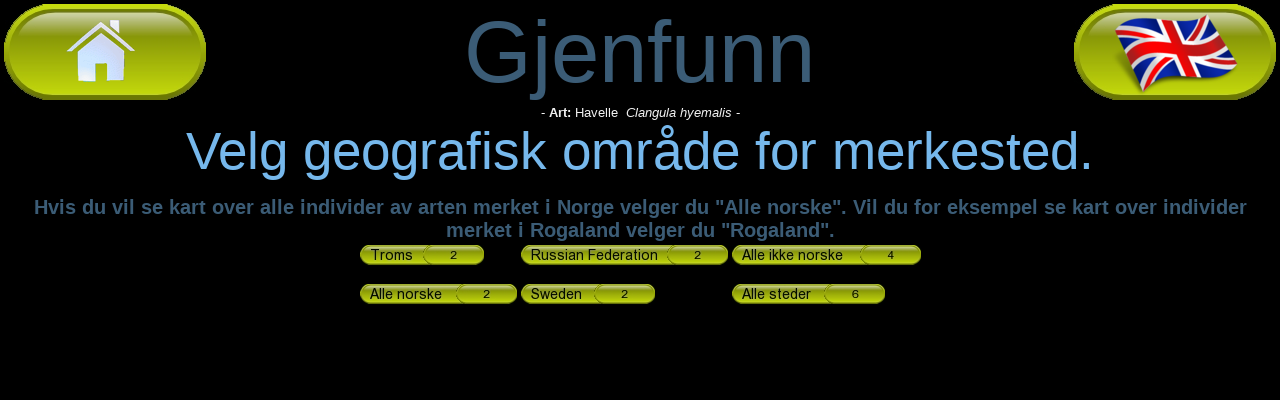

--- FILE ---
content_type: text/html
request_url: http://must.ringmerking.no/kart.asp?pxmode=HENT2&rekkefolge=AMFT&pxMerkeSted=&pxFunnSted=&pxArtNr=02120
body_size: 1418
content:

	<HTML>
	<HEAD>
		<LINK REL=STYLESHEET HREF="thispage/hovedtouch.css" TYPE="text/css">
		<script src="js/boxover.js"></script>
		<meta http-equiv="Content-Type" content="text/html; charset=iso-8859-1" />
		<meta name="author" content="Oskar Kenneth Bjørnstad">
		<meta property="fb:admins" content="1614540139"/>
		<meta name="description" content="Gjenfunn fra Ringmerkingssentralen Museum Stavanger Norway">
		<meta name="keywords" content="Gjenfunn, Ringmerking, Museum Stavanger, Kart">
		<meta name="distribution" content="global">
		<meta name="resource-type" content="document">
		<TITLE>Museum Stavanger</TITLE>
		<script src="kode/ajaxforall.js"></script>
		<script src="kode/calendarDateInputNOR.js"></script>
		<link rel="stylesheet" href="js/lytebox.css" type="text/css" media="screen" />
		<script type="text/javascript" src="js/lytebox.js"></script>
		<script type="text/javascript" src="js/jquery-1.2.1.js"></script>
		<script type="text/javascript" src="js/jquery.innerfade.js"></script>
	</HEAD>
	<BODY leftmargin=0 topmargin=0 rightmargin=0>
		<Table cellpadding="0" cellspacing="0" border="0" width="100%" align = "center">
		<tr class = "HovedTabKart">
		<td valign = top>
			<Table cellpadding="0" cellspacing="0" border="0" width="100%" align = "center">
				<tr class = "HovedTabKart"><td colspan = 5>
				
	<table border = "0" width = "100%">
	<tr>
		<td align = "left"><a href = "kart.asp"><img src="pics/home.png" border = "0"></a></td>
		<td align = "center"><span class=h1t>Gjenfunn</span></td>
		<td align = "right">
		
			<a href = "kart.asp?rekkefolge=AMFT&pxmode=HENT2&pxMerkeSted=&pxFunnSted=&pxArtNr=02120&pxlang=ENG"><img src="pics/flagENG.png" border = "0"></a>
		
		</td>
	</tr>
	</table>
	
			<center>
			
	- <b>Art:</b> Havelle
				&nbsp;<i>Clangula hyemalis</i>
			
			-</center>
		
			<center><span class = h2t>Velg geografisk område for merkested.</span><br>
<br>
<span class = h4t>Hvis du vil se kart over alle individer av arten merket i Norge velger du "Alle norske". Vil du for eksempel se kart over individer merket i Rogaland velger du "Rogaland".</span></center>
			
			<center><table border = 0>
				<tr><td valign = "top">
			
				<a href = "kart.asp?pxmode=HENT3&rekkefolge=AMFT&pxFunnSted=&pxMerkested=35&pxArtNr=02120"><img src="pics/knapptall.asp?KT=Troms&ANT=2" border = "0"></a><br>
				<br>
			
					<a href = "kart.asp?pxmode=HENT3&rekkefolge=AMFT&pxFunnSted=&pxMerkested=NO&pxArtNr=02120"><img src="pics/knapptall.asp?KT=Alle norske&ANT=2" border = "0"></a><br>
					<br>
					</td><td valign = "top">
					
				<a href = "kart.asp?pxmode=HENT3&rekkefolge=AMFT&pxFunnSted=&pxMerkested=RU&pxArtNr=02120"><img src="pics/knapptall.asp?KT=Russian+Federation&ANT=2" border = "0"></a><br>
				<br>
			
				<a href = "kart.asp?pxmode=HENT3&rekkefolge=AMFT&pxFunnSted=&pxMerkested=SV&pxArtNr=02120"><img src="pics/knapptall.asp?KT=Sweden&ANT=2" border = "0"></a><br>
				<br>
			
			</td><td valign = "top">
			
				<a href = "kart.asp?pxmode=HENT3&rekkefolge=AMFT&pxFunnSted=&pxMerkested=UT&pxArtNr=02120"><img src="pics/knapptall.asp?KT=Alle ikke norske&ANT=4" border = "0"></a><br>
				<br>
			
				<a href = "kart.asp?pxmode=HENT3&rekkefolge=AMFT&pxFunnSted=&pxMerkested=ALL&pxArtNr=02120"><img src="pics/knapptall.asp?KT=Alle steder&ANT=6" border = "0"></a><br>
				<br>
			
			</td></tr></table></center>
		
				</td></tr>
			</table>
		</td>
		</tr>
		</table>
	</BODY>
	</HTML>
